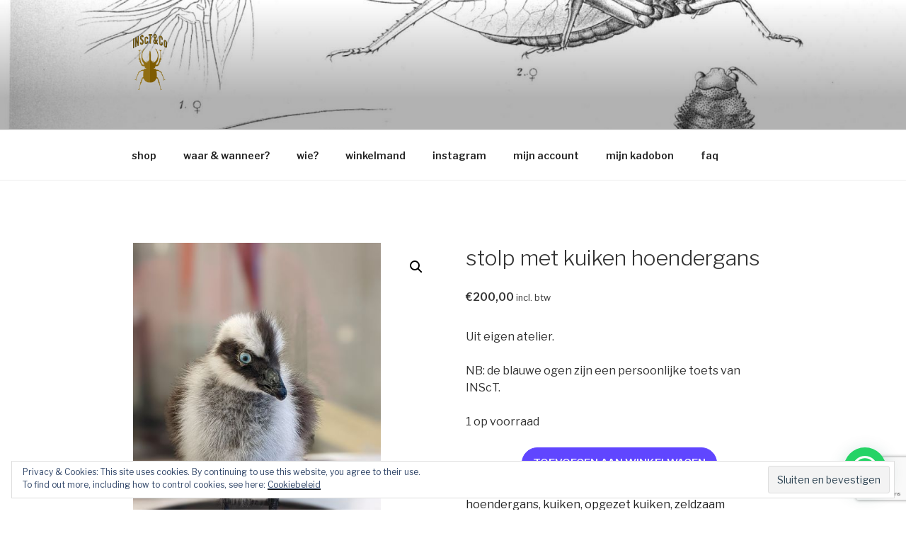

--- FILE ---
content_type: text/html; charset=utf-8
request_url: https://www.google.com/recaptcha/api2/anchor?ar=1&k=6LeyjIUUAAAAAFi4aBBAOKSEAaTA5lbFBmfQtsNB&co=aHR0cHM6Ly9pbnNjdC5iZTo0NDM.&hl=en&v=PoyoqOPhxBO7pBk68S4YbpHZ&size=invisible&anchor-ms=20000&execute-ms=30000&cb=2djfcuh840oa
body_size: 49616
content:
<!DOCTYPE HTML><html dir="ltr" lang="en"><head><meta http-equiv="Content-Type" content="text/html; charset=UTF-8">
<meta http-equiv="X-UA-Compatible" content="IE=edge">
<title>reCAPTCHA</title>
<style type="text/css">
/* cyrillic-ext */
@font-face {
  font-family: 'Roboto';
  font-style: normal;
  font-weight: 400;
  font-stretch: 100%;
  src: url(//fonts.gstatic.com/s/roboto/v48/KFO7CnqEu92Fr1ME7kSn66aGLdTylUAMa3GUBHMdazTgWw.woff2) format('woff2');
  unicode-range: U+0460-052F, U+1C80-1C8A, U+20B4, U+2DE0-2DFF, U+A640-A69F, U+FE2E-FE2F;
}
/* cyrillic */
@font-face {
  font-family: 'Roboto';
  font-style: normal;
  font-weight: 400;
  font-stretch: 100%;
  src: url(//fonts.gstatic.com/s/roboto/v48/KFO7CnqEu92Fr1ME7kSn66aGLdTylUAMa3iUBHMdazTgWw.woff2) format('woff2');
  unicode-range: U+0301, U+0400-045F, U+0490-0491, U+04B0-04B1, U+2116;
}
/* greek-ext */
@font-face {
  font-family: 'Roboto';
  font-style: normal;
  font-weight: 400;
  font-stretch: 100%;
  src: url(//fonts.gstatic.com/s/roboto/v48/KFO7CnqEu92Fr1ME7kSn66aGLdTylUAMa3CUBHMdazTgWw.woff2) format('woff2');
  unicode-range: U+1F00-1FFF;
}
/* greek */
@font-face {
  font-family: 'Roboto';
  font-style: normal;
  font-weight: 400;
  font-stretch: 100%;
  src: url(//fonts.gstatic.com/s/roboto/v48/KFO7CnqEu92Fr1ME7kSn66aGLdTylUAMa3-UBHMdazTgWw.woff2) format('woff2');
  unicode-range: U+0370-0377, U+037A-037F, U+0384-038A, U+038C, U+038E-03A1, U+03A3-03FF;
}
/* math */
@font-face {
  font-family: 'Roboto';
  font-style: normal;
  font-weight: 400;
  font-stretch: 100%;
  src: url(//fonts.gstatic.com/s/roboto/v48/KFO7CnqEu92Fr1ME7kSn66aGLdTylUAMawCUBHMdazTgWw.woff2) format('woff2');
  unicode-range: U+0302-0303, U+0305, U+0307-0308, U+0310, U+0312, U+0315, U+031A, U+0326-0327, U+032C, U+032F-0330, U+0332-0333, U+0338, U+033A, U+0346, U+034D, U+0391-03A1, U+03A3-03A9, U+03B1-03C9, U+03D1, U+03D5-03D6, U+03F0-03F1, U+03F4-03F5, U+2016-2017, U+2034-2038, U+203C, U+2040, U+2043, U+2047, U+2050, U+2057, U+205F, U+2070-2071, U+2074-208E, U+2090-209C, U+20D0-20DC, U+20E1, U+20E5-20EF, U+2100-2112, U+2114-2115, U+2117-2121, U+2123-214F, U+2190, U+2192, U+2194-21AE, U+21B0-21E5, U+21F1-21F2, U+21F4-2211, U+2213-2214, U+2216-22FF, U+2308-230B, U+2310, U+2319, U+231C-2321, U+2336-237A, U+237C, U+2395, U+239B-23B7, U+23D0, U+23DC-23E1, U+2474-2475, U+25AF, U+25B3, U+25B7, U+25BD, U+25C1, U+25CA, U+25CC, U+25FB, U+266D-266F, U+27C0-27FF, U+2900-2AFF, U+2B0E-2B11, U+2B30-2B4C, U+2BFE, U+3030, U+FF5B, U+FF5D, U+1D400-1D7FF, U+1EE00-1EEFF;
}
/* symbols */
@font-face {
  font-family: 'Roboto';
  font-style: normal;
  font-weight: 400;
  font-stretch: 100%;
  src: url(//fonts.gstatic.com/s/roboto/v48/KFO7CnqEu92Fr1ME7kSn66aGLdTylUAMaxKUBHMdazTgWw.woff2) format('woff2');
  unicode-range: U+0001-000C, U+000E-001F, U+007F-009F, U+20DD-20E0, U+20E2-20E4, U+2150-218F, U+2190, U+2192, U+2194-2199, U+21AF, U+21E6-21F0, U+21F3, U+2218-2219, U+2299, U+22C4-22C6, U+2300-243F, U+2440-244A, U+2460-24FF, U+25A0-27BF, U+2800-28FF, U+2921-2922, U+2981, U+29BF, U+29EB, U+2B00-2BFF, U+4DC0-4DFF, U+FFF9-FFFB, U+10140-1018E, U+10190-1019C, U+101A0, U+101D0-101FD, U+102E0-102FB, U+10E60-10E7E, U+1D2C0-1D2D3, U+1D2E0-1D37F, U+1F000-1F0FF, U+1F100-1F1AD, U+1F1E6-1F1FF, U+1F30D-1F30F, U+1F315, U+1F31C, U+1F31E, U+1F320-1F32C, U+1F336, U+1F378, U+1F37D, U+1F382, U+1F393-1F39F, U+1F3A7-1F3A8, U+1F3AC-1F3AF, U+1F3C2, U+1F3C4-1F3C6, U+1F3CA-1F3CE, U+1F3D4-1F3E0, U+1F3ED, U+1F3F1-1F3F3, U+1F3F5-1F3F7, U+1F408, U+1F415, U+1F41F, U+1F426, U+1F43F, U+1F441-1F442, U+1F444, U+1F446-1F449, U+1F44C-1F44E, U+1F453, U+1F46A, U+1F47D, U+1F4A3, U+1F4B0, U+1F4B3, U+1F4B9, U+1F4BB, U+1F4BF, U+1F4C8-1F4CB, U+1F4D6, U+1F4DA, U+1F4DF, U+1F4E3-1F4E6, U+1F4EA-1F4ED, U+1F4F7, U+1F4F9-1F4FB, U+1F4FD-1F4FE, U+1F503, U+1F507-1F50B, U+1F50D, U+1F512-1F513, U+1F53E-1F54A, U+1F54F-1F5FA, U+1F610, U+1F650-1F67F, U+1F687, U+1F68D, U+1F691, U+1F694, U+1F698, U+1F6AD, U+1F6B2, U+1F6B9-1F6BA, U+1F6BC, U+1F6C6-1F6CF, U+1F6D3-1F6D7, U+1F6E0-1F6EA, U+1F6F0-1F6F3, U+1F6F7-1F6FC, U+1F700-1F7FF, U+1F800-1F80B, U+1F810-1F847, U+1F850-1F859, U+1F860-1F887, U+1F890-1F8AD, U+1F8B0-1F8BB, U+1F8C0-1F8C1, U+1F900-1F90B, U+1F93B, U+1F946, U+1F984, U+1F996, U+1F9E9, U+1FA00-1FA6F, U+1FA70-1FA7C, U+1FA80-1FA89, U+1FA8F-1FAC6, U+1FACE-1FADC, U+1FADF-1FAE9, U+1FAF0-1FAF8, U+1FB00-1FBFF;
}
/* vietnamese */
@font-face {
  font-family: 'Roboto';
  font-style: normal;
  font-weight: 400;
  font-stretch: 100%;
  src: url(//fonts.gstatic.com/s/roboto/v48/KFO7CnqEu92Fr1ME7kSn66aGLdTylUAMa3OUBHMdazTgWw.woff2) format('woff2');
  unicode-range: U+0102-0103, U+0110-0111, U+0128-0129, U+0168-0169, U+01A0-01A1, U+01AF-01B0, U+0300-0301, U+0303-0304, U+0308-0309, U+0323, U+0329, U+1EA0-1EF9, U+20AB;
}
/* latin-ext */
@font-face {
  font-family: 'Roboto';
  font-style: normal;
  font-weight: 400;
  font-stretch: 100%;
  src: url(//fonts.gstatic.com/s/roboto/v48/KFO7CnqEu92Fr1ME7kSn66aGLdTylUAMa3KUBHMdazTgWw.woff2) format('woff2');
  unicode-range: U+0100-02BA, U+02BD-02C5, U+02C7-02CC, U+02CE-02D7, U+02DD-02FF, U+0304, U+0308, U+0329, U+1D00-1DBF, U+1E00-1E9F, U+1EF2-1EFF, U+2020, U+20A0-20AB, U+20AD-20C0, U+2113, U+2C60-2C7F, U+A720-A7FF;
}
/* latin */
@font-face {
  font-family: 'Roboto';
  font-style: normal;
  font-weight: 400;
  font-stretch: 100%;
  src: url(//fonts.gstatic.com/s/roboto/v48/KFO7CnqEu92Fr1ME7kSn66aGLdTylUAMa3yUBHMdazQ.woff2) format('woff2');
  unicode-range: U+0000-00FF, U+0131, U+0152-0153, U+02BB-02BC, U+02C6, U+02DA, U+02DC, U+0304, U+0308, U+0329, U+2000-206F, U+20AC, U+2122, U+2191, U+2193, U+2212, U+2215, U+FEFF, U+FFFD;
}
/* cyrillic-ext */
@font-face {
  font-family: 'Roboto';
  font-style: normal;
  font-weight: 500;
  font-stretch: 100%;
  src: url(//fonts.gstatic.com/s/roboto/v48/KFO7CnqEu92Fr1ME7kSn66aGLdTylUAMa3GUBHMdazTgWw.woff2) format('woff2');
  unicode-range: U+0460-052F, U+1C80-1C8A, U+20B4, U+2DE0-2DFF, U+A640-A69F, U+FE2E-FE2F;
}
/* cyrillic */
@font-face {
  font-family: 'Roboto';
  font-style: normal;
  font-weight: 500;
  font-stretch: 100%;
  src: url(//fonts.gstatic.com/s/roboto/v48/KFO7CnqEu92Fr1ME7kSn66aGLdTylUAMa3iUBHMdazTgWw.woff2) format('woff2');
  unicode-range: U+0301, U+0400-045F, U+0490-0491, U+04B0-04B1, U+2116;
}
/* greek-ext */
@font-face {
  font-family: 'Roboto';
  font-style: normal;
  font-weight: 500;
  font-stretch: 100%;
  src: url(//fonts.gstatic.com/s/roboto/v48/KFO7CnqEu92Fr1ME7kSn66aGLdTylUAMa3CUBHMdazTgWw.woff2) format('woff2');
  unicode-range: U+1F00-1FFF;
}
/* greek */
@font-face {
  font-family: 'Roboto';
  font-style: normal;
  font-weight: 500;
  font-stretch: 100%;
  src: url(//fonts.gstatic.com/s/roboto/v48/KFO7CnqEu92Fr1ME7kSn66aGLdTylUAMa3-UBHMdazTgWw.woff2) format('woff2');
  unicode-range: U+0370-0377, U+037A-037F, U+0384-038A, U+038C, U+038E-03A1, U+03A3-03FF;
}
/* math */
@font-face {
  font-family: 'Roboto';
  font-style: normal;
  font-weight: 500;
  font-stretch: 100%;
  src: url(//fonts.gstatic.com/s/roboto/v48/KFO7CnqEu92Fr1ME7kSn66aGLdTylUAMawCUBHMdazTgWw.woff2) format('woff2');
  unicode-range: U+0302-0303, U+0305, U+0307-0308, U+0310, U+0312, U+0315, U+031A, U+0326-0327, U+032C, U+032F-0330, U+0332-0333, U+0338, U+033A, U+0346, U+034D, U+0391-03A1, U+03A3-03A9, U+03B1-03C9, U+03D1, U+03D5-03D6, U+03F0-03F1, U+03F4-03F5, U+2016-2017, U+2034-2038, U+203C, U+2040, U+2043, U+2047, U+2050, U+2057, U+205F, U+2070-2071, U+2074-208E, U+2090-209C, U+20D0-20DC, U+20E1, U+20E5-20EF, U+2100-2112, U+2114-2115, U+2117-2121, U+2123-214F, U+2190, U+2192, U+2194-21AE, U+21B0-21E5, U+21F1-21F2, U+21F4-2211, U+2213-2214, U+2216-22FF, U+2308-230B, U+2310, U+2319, U+231C-2321, U+2336-237A, U+237C, U+2395, U+239B-23B7, U+23D0, U+23DC-23E1, U+2474-2475, U+25AF, U+25B3, U+25B7, U+25BD, U+25C1, U+25CA, U+25CC, U+25FB, U+266D-266F, U+27C0-27FF, U+2900-2AFF, U+2B0E-2B11, U+2B30-2B4C, U+2BFE, U+3030, U+FF5B, U+FF5D, U+1D400-1D7FF, U+1EE00-1EEFF;
}
/* symbols */
@font-face {
  font-family: 'Roboto';
  font-style: normal;
  font-weight: 500;
  font-stretch: 100%;
  src: url(//fonts.gstatic.com/s/roboto/v48/KFO7CnqEu92Fr1ME7kSn66aGLdTylUAMaxKUBHMdazTgWw.woff2) format('woff2');
  unicode-range: U+0001-000C, U+000E-001F, U+007F-009F, U+20DD-20E0, U+20E2-20E4, U+2150-218F, U+2190, U+2192, U+2194-2199, U+21AF, U+21E6-21F0, U+21F3, U+2218-2219, U+2299, U+22C4-22C6, U+2300-243F, U+2440-244A, U+2460-24FF, U+25A0-27BF, U+2800-28FF, U+2921-2922, U+2981, U+29BF, U+29EB, U+2B00-2BFF, U+4DC0-4DFF, U+FFF9-FFFB, U+10140-1018E, U+10190-1019C, U+101A0, U+101D0-101FD, U+102E0-102FB, U+10E60-10E7E, U+1D2C0-1D2D3, U+1D2E0-1D37F, U+1F000-1F0FF, U+1F100-1F1AD, U+1F1E6-1F1FF, U+1F30D-1F30F, U+1F315, U+1F31C, U+1F31E, U+1F320-1F32C, U+1F336, U+1F378, U+1F37D, U+1F382, U+1F393-1F39F, U+1F3A7-1F3A8, U+1F3AC-1F3AF, U+1F3C2, U+1F3C4-1F3C6, U+1F3CA-1F3CE, U+1F3D4-1F3E0, U+1F3ED, U+1F3F1-1F3F3, U+1F3F5-1F3F7, U+1F408, U+1F415, U+1F41F, U+1F426, U+1F43F, U+1F441-1F442, U+1F444, U+1F446-1F449, U+1F44C-1F44E, U+1F453, U+1F46A, U+1F47D, U+1F4A3, U+1F4B0, U+1F4B3, U+1F4B9, U+1F4BB, U+1F4BF, U+1F4C8-1F4CB, U+1F4D6, U+1F4DA, U+1F4DF, U+1F4E3-1F4E6, U+1F4EA-1F4ED, U+1F4F7, U+1F4F9-1F4FB, U+1F4FD-1F4FE, U+1F503, U+1F507-1F50B, U+1F50D, U+1F512-1F513, U+1F53E-1F54A, U+1F54F-1F5FA, U+1F610, U+1F650-1F67F, U+1F687, U+1F68D, U+1F691, U+1F694, U+1F698, U+1F6AD, U+1F6B2, U+1F6B9-1F6BA, U+1F6BC, U+1F6C6-1F6CF, U+1F6D3-1F6D7, U+1F6E0-1F6EA, U+1F6F0-1F6F3, U+1F6F7-1F6FC, U+1F700-1F7FF, U+1F800-1F80B, U+1F810-1F847, U+1F850-1F859, U+1F860-1F887, U+1F890-1F8AD, U+1F8B0-1F8BB, U+1F8C0-1F8C1, U+1F900-1F90B, U+1F93B, U+1F946, U+1F984, U+1F996, U+1F9E9, U+1FA00-1FA6F, U+1FA70-1FA7C, U+1FA80-1FA89, U+1FA8F-1FAC6, U+1FACE-1FADC, U+1FADF-1FAE9, U+1FAF0-1FAF8, U+1FB00-1FBFF;
}
/* vietnamese */
@font-face {
  font-family: 'Roboto';
  font-style: normal;
  font-weight: 500;
  font-stretch: 100%;
  src: url(//fonts.gstatic.com/s/roboto/v48/KFO7CnqEu92Fr1ME7kSn66aGLdTylUAMa3OUBHMdazTgWw.woff2) format('woff2');
  unicode-range: U+0102-0103, U+0110-0111, U+0128-0129, U+0168-0169, U+01A0-01A1, U+01AF-01B0, U+0300-0301, U+0303-0304, U+0308-0309, U+0323, U+0329, U+1EA0-1EF9, U+20AB;
}
/* latin-ext */
@font-face {
  font-family: 'Roboto';
  font-style: normal;
  font-weight: 500;
  font-stretch: 100%;
  src: url(//fonts.gstatic.com/s/roboto/v48/KFO7CnqEu92Fr1ME7kSn66aGLdTylUAMa3KUBHMdazTgWw.woff2) format('woff2');
  unicode-range: U+0100-02BA, U+02BD-02C5, U+02C7-02CC, U+02CE-02D7, U+02DD-02FF, U+0304, U+0308, U+0329, U+1D00-1DBF, U+1E00-1E9F, U+1EF2-1EFF, U+2020, U+20A0-20AB, U+20AD-20C0, U+2113, U+2C60-2C7F, U+A720-A7FF;
}
/* latin */
@font-face {
  font-family: 'Roboto';
  font-style: normal;
  font-weight: 500;
  font-stretch: 100%;
  src: url(//fonts.gstatic.com/s/roboto/v48/KFO7CnqEu92Fr1ME7kSn66aGLdTylUAMa3yUBHMdazQ.woff2) format('woff2');
  unicode-range: U+0000-00FF, U+0131, U+0152-0153, U+02BB-02BC, U+02C6, U+02DA, U+02DC, U+0304, U+0308, U+0329, U+2000-206F, U+20AC, U+2122, U+2191, U+2193, U+2212, U+2215, U+FEFF, U+FFFD;
}
/* cyrillic-ext */
@font-face {
  font-family: 'Roboto';
  font-style: normal;
  font-weight: 900;
  font-stretch: 100%;
  src: url(//fonts.gstatic.com/s/roboto/v48/KFO7CnqEu92Fr1ME7kSn66aGLdTylUAMa3GUBHMdazTgWw.woff2) format('woff2');
  unicode-range: U+0460-052F, U+1C80-1C8A, U+20B4, U+2DE0-2DFF, U+A640-A69F, U+FE2E-FE2F;
}
/* cyrillic */
@font-face {
  font-family: 'Roboto';
  font-style: normal;
  font-weight: 900;
  font-stretch: 100%;
  src: url(//fonts.gstatic.com/s/roboto/v48/KFO7CnqEu92Fr1ME7kSn66aGLdTylUAMa3iUBHMdazTgWw.woff2) format('woff2');
  unicode-range: U+0301, U+0400-045F, U+0490-0491, U+04B0-04B1, U+2116;
}
/* greek-ext */
@font-face {
  font-family: 'Roboto';
  font-style: normal;
  font-weight: 900;
  font-stretch: 100%;
  src: url(//fonts.gstatic.com/s/roboto/v48/KFO7CnqEu92Fr1ME7kSn66aGLdTylUAMa3CUBHMdazTgWw.woff2) format('woff2');
  unicode-range: U+1F00-1FFF;
}
/* greek */
@font-face {
  font-family: 'Roboto';
  font-style: normal;
  font-weight: 900;
  font-stretch: 100%;
  src: url(//fonts.gstatic.com/s/roboto/v48/KFO7CnqEu92Fr1ME7kSn66aGLdTylUAMa3-UBHMdazTgWw.woff2) format('woff2');
  unicode-range: U+0370-0377, U+037A-037F, U+0384-038A, U+038C, U+038E-03A1, U+03A3-03FF;
}
/* math */
@font-face {
  font-family: 'Roboto';
  font-style: normal;
  font-weight: 900;
  font-stretch: 100%;
  src: url(//fonts.gstatic.com/s/roboto/v48/KFO7CnqEu92Fr1ME7kSn66aGLdTylUAMawCUBHMdazTgWw.woff2) format('woff2');
  unicode-range: U+0302-0303, U+0305, U+0307-0308, U+0310, U+0312, U+0315, U+031A, U+0326-0327, U+032C, U+032F-0330, U+0332-0333, U+0338, U+033A, U+0346, U+034D, U+0391-03A1, U+03A3-03A9, U+03B1-03C9, U+03D1, U+03D5-03D6, U+03F0-03F1, U+03F4-03F5, U+2016-2017, U+2034-2038, U+203C, U+2040, U+2043, U+2047, U+2050, U+2057, U+205F, U+2070-2071, U+2074-208E, U+2090-209C, U+20D0-20DC, U+20E1, U+20E5-20EF, U+2100-2112, U+2114-2115, U+2117-2121, U+2123-214F, U+2190, U+2192, U+2194-21AE, U+21B0-21E5, U+21F1-21F2, U+21F4-2211, U+2213-2214, U+2216-22FF, U+2308-230B, U+2310, U+2319, U+231C-2321, U+2336-237A, U+237C, U+2395, U+239B-23B7, U+23D0, U+23DC-23E1, U+2474-2475, U+25AF, U+25B3, U+25B7, U+25BD, U+25C1, U+25CA, U+25CC, U+25FB, U+266D-266F, U+27C0-27FF, U+2900-2AFF, U+2B0E-2B11, U+2B30-2B4C, U+2BFE, U+3030, U+FF5B, U+FF5D, U+1D400-1D7FF, U+1EE00-1EEFF;
}
/* symbols */
@font-face {
  font-family: 'Roboto';
  font-style: normal;
  font-weight: 900;
  font-stretch: 100%;
  src: url(//fonts.gstatic.com/s/roboto/v48/KFO7CnqEu92Fr1ME7kSn66aGLdTylUAMaxKUBHMdazTgWw.woff2) format('woff2');
  unicode-range: U+0001-000C, U+000E-001F, U+007F-009F, U+20DD-20E0, U+20E2-20E4, U+2150-218F, U+2190, U+2192, U+2194-2199, U+21AF, U+21E6-21F0, U+21F3, U+2218-2219, U+2299, U+22C4-22C6, U+2300-243F, U+2440-244A, U+2460-24FF, U+25A0-27BF, U+2800-28FF, U+2921-2922, U+2981, U+29BF, U+29EB, U+2B00-2BFF, U+4DC0-4DFF, U+FFF9-FFFB, U+10140-1018E, U+10190-1019C, U+101A0, U+101D0-101FD, U+102E0-102FB, U+10E60-10E7E, U+1D2C0-1D2D3, U+1D2E0-1D37F, U+1F000-1F0FF, U+1F100-1F1AD, U+1F1E6-1F1FF, U+1F30D-1F30F, U+1F315, U+1F31C, U+1F31E, U+1F320-1F32C, U+1F336, U+1F378, U+1F37D, U+1F382, U+1F393-1F39F, U+1F3A7-1F3A8, U+1F3AC-1F3AF, U+1F3C2, U+1F3C4-1F3C6, U+1F3CA-1F3CE, U+1F3D4-1F3E0, U+1F3ED, U+1F3F1-1F3F3, U+1F3F5-1F3F7, U+1F408, U+1F415, U+1F41F, U+1F426, U+1F43F, U+1F441-1F442, U+1F444, U+1F446-1F449, U+1F44C-1F44E, U+1F453, U+1F46A, U+1F47D, U+1F4A3, U+1F4B0, U+1F4B3, U+1F4B9, U+1F4BB, U+1F4BF, U+1F4C8-1F4CB, U+1F4D6, U+1F4DA, U+1F4DF, U+1F4E3-1F4E6, U+1F4EA-1F4ED, U+1F4F7, U+1F4F9-1F4FB, U+1F4FD-1F4FE, U+1F503, U+1F507-1F50B, U+1F50D, U+1F512-1F513, U+1F53E-1F54A, U+1F54F-1F5FA, U+1F610, U+1F650-1F67F, U+1F687, U+1F68D, U+1F691, U+1F694, U+1F698, U+1F6AD, U+1F6B2, U+1F6B9-1F6BA, U+1F6BC, U+1F6C6-1F6CF, U+1F6D3-1F6D7, U+1F6E0-1F6EA, U+1F6F0-1F6F3, U+1F6F7-1F6FC, U+1F700-1F7FF, U+1F800-1F80B, U+1F810-1F847, U+1F850-1F859, U+1F860-1F887, U+1F890-1F8AD, U+1F8B0-1F8BB, U+1F8C0-1F8C1, U+1F900-1F90B, U+1F93B, U+1F946, U+1F984, U+1F996, U+1F9E9, U+1FA00-1FA6F, U+1FA70-1FA7C, U+1FA80-1FA89, U+1FA8F-1FAC6, U+1FACE-1FADC, U+1FADF-1FAE9, U+1FAF0-1FAF8, U+1FB00-1FBFF;
}
/* vietnamese */
@font-face {
  font-family: 'Roboto';
  font-style: normal;
  font-weight: 900;
  font-stretch: 100%;
  src: url(//fonts.gstatic.com/s/roboto/v48/KFO7CnqEu92Fr1ME7kSn66aGLdTylUAMa3OUBHMdazTgWw.woff2) format('woff2');
  unicode-range: U+0102-0103, U+0110-0111, U+0128-0129, U+0168-0169, U+01A0-01A1, U+01AF-01B0, U+0300-0301, U+0303-0304, U+0308-0309, U+0323, U+0329, U+1EA0-1EF9, U+20AB;
}
/* latin-ext */
@font-face {
  font-family: 'Roboto';
  font-style: normal;
  font-weight: 900;
  font-stretch: 100%;
  src: url(//fonts.gstatic.com/s/roboto/v48/KFO7CnqEu92Fr1ME7kSn66aGLdTylUAMa3KUBHMdazTgWw.woff2) format('woff2');
  unicode-range: U+0100-02BA, U+02BD-02C5, U+02C7-02CC, U+02CE-02D7, U+02DD-02FF, U+0304, U+0308, U+0329, U+1D00-1DBF, U+1E00-1E9F, U+1EF2-1EFF, U+2020, U+20A0-20AB, U+20AD-20C0, U+2113, U+2C60-2C7F, U+A720-A7FF;
}
/* latin */
@font-face {
  font-family: 'Roboto';
  font-style: normal;
  font-weight: 900;
  font-stretch: 100%;
  src: url(//fonts.gstatic.com/s/roboto/v48/KFO7CnqEu92Fr1ME7kSn66aGLdTylUAMa3yUBHMdazQ.woff2) format('woff2');
  unicode-range: U+0000-00FF, U+0131, U+0152-0153, U+02BB-02BC, U+02C6, U+02DA, U+02DC, U+0304, U+0308, U+0329, U+2000-206F, U+20AC, U+2122, U+2191, U+2193, U+2212, U+2215, U+FEFF, U+FFFD;
}

</style>
<link rel="stylesheet" type="text/css" href="https://www.gstatic.com/recaptcha/releases/PoyoqOPhxBO7pBk68S4YbpHZ/styles__ltr.css">
<script nonce="SIAAUg20QD44ksUalZyzdQ" type="text/javascript">window['__recaptcha_api'] = 'https://www.google.com/recaptcha/api2/';</script>
<script type="text/javascript" src="https://www.gstatic.com/recaptcha/releases/PoyoqOPhxBO7pBk68S4YbpHZ/recaptcha__en.js" nonce="SIAAUg20QD44ksUalZyzdQ">
      
    </script></head>
<body><div id="rc-anchor-alert" class="rc-anchor-alert"></div>
<input type="hidden" id="recaptcha-token" value="[base64]">
<script type="text/javascript" nonce="SIAAUg20QD44ksUalZyzdQ">
      recaptcha.anchor.Main.init("[\x22ainput\x22,[\x22bgdata\x22,\x22\x22,\[base64]/[base64]/MjU1Ong/[base64]/[base64]/[base64]/[base64]/[base64]/[base64]/[base64]/[base64]/[base64]/[base64]/[base64]/[base64]/[base64]/[base64]/[base64]\\u003d\x22,\[base64]\\u003d\\u003d\x22,\x22ajTCkMOBwo3DrEXDnsKBwrJEw7rDq8OOKcKCw6gAw5PDucOCQsKrAcKlw6/CrRPCscOKY8Knw596w7ASasOaw4MNwooTw77DkT/[base64]/DvGgGw6FzQw9yeTVQw4ZGQyVow6DDjA1MMcO/QcKnBTxBLBLDjMKOwrhDwpDDlX4QwoHCgjZ7McK/VsKwWlDCqGPDhcKnAcKLwozDmcOGD8KVWsKvOxQYw7N8woTCozpBVcOUwrA8wrjCncKMHyHDj8OUwrlbO2TClB9twrbDkVnDkMOkKsO0XcOffMOmFCHDkUsLCcKnVsOTwqrDjXRNLMONwrJ4BgzCjsOhwpbDk8ONPFFjwrfCkE/DtiwXw5Ykw7J9wqnCkhg0w54OwqZdw6TCjsK3wpFdGzReIH0KP2TCt2rCisOEwqBFw4pVBcOOwod/SAZiw4EKw7bDpcK2wpROJGLDr8KOJcObY8KFw4rCmMO5PX/DtS0aOsKFbsOiwpzCuncXBjgqPsOFR8KtDcKGwptmwpXCkMKRIQTCjsKXwotwwoILw7rCrmoIw7sidRs8w6TCjF0nLGcbw7HDvXwJa23DvcOmRybDvsOqwoAaw69VcMOAbCNJQsOyA1dfw69mwrQdw7DDlcOkwqMXKSt7wr9gO8ODwqXCgm1oRARAw5E/F3rCjMKEwptKwogBwpHDs8KXw4Mvwpp4worDtsKOw7LCpFXDs8KWTDFlO3dxwoZWwpB2U8Oww7TDklUlOAzDlsKywoJdwrwjVsKsw6tmbW7Ckz19wp0jwq7CjDHDlhUnw53Dr0TCjSHCqcOlw4A+OSEow61tE8KKYcKJw4rCml7CsyvCky/DnsOPw73DgcKadcO9FcO/w5RUwo0WKXhXa8O8EcOHwpsfeU5sAUY/asKkD2l0cRzDh8KDwo8Kwo4KAxfDvMOKX8OJFMKpw4HDq8KPHBlCw7TCuzdWwo1PBsKsTsKgwrDCtmPCv8OYd8K6wqF0TR/Ds8O5w7Z/[base64]/Dl8KRwrLDnUTCri9FwoAXw67DuEHCocONw48xAiNJPMOIw4bDqUpHw7bCmcK/[base64]/SmzCmHnDisKHw77Dq8OMMFjDi8Ouw6rDpsKzLgNaKmHCn8KQc0XChkEQwp9zw5JaG1XDjsOfw5x+A3RrKMO6w4JhIMKIw4V7HTlkHwLCgFxuccOxwq59wq7CuGXCqsOzwp1/asKMYmN7D3Ykw7XDpsKIBcKSw5/DvGRTEFTDnFpfwpIzw5TCoTEdSSg1w5nCijwaKGQ3H8OtBsKjw7o4worDuiHDv3xtwq7CmgYDw4vDmzFeHcKOwoxXw4/DmcKQw6PCrMKWPsKuw4fDikokw59Uwo1xAMKPPMKvwp40VcOSwoolwrYQR8OPw7QtGSzCjsO9wpEjw5c7TMKifsOZwpPCmsOEaRViVA/CkwXCgQrDrMKiHMOBwrjCrcODOA0COz/CrxgFMxojF8KWw7FuwpQiSnEuN8OMwpwIXsOzwpdXU8Oqw4E+w5rCqi/CoioPCMKKwqDClsKSw6jDj8OIw47DosK+w57CqcKnw6Rjw6BWJMOPRMKFw4hqw4LCvC9GAXc7E8O8NwR+S8KdEwvDjwBPfXkOwq/CvcOOw7DClMKlQMOVUMKpU0Vvw6dSwpvCgX8cb8KoQnfDvljCusK1AVbCrcKiPsOxVyV/HsOED8O3CFTDtiFHwrMbwrEPbsOKw7LCt8KEwqzCqcOrw5IvwohIw7LCq1vCvsOnwrXCnRvCk8OMwpkkasKDLx3Ct8OREMKBZcKiwrrCnRvCjsKERsK/KWwxw6bDn8KIw7A3JMKow7XCkDzDtcKsEsKpw5RWw7PCgsOhwo7CsAcnw6cXw73DgsOiF8KIw7LCjcKxZsOnGjQ7w7hNwppxwq/DthHCi8OEBRg6w4vCmsKGeS4xw47CosOYw7IPwrXDuMOyw7TDtmZiWHbCmiUfwp/DvMOQJwbCq8OgQ8KbDMOYwp/DpylFwp3Cs2wEP2vDgsO0d05PRT9dw5hfw44pAcKMb8OlRjU4RijDusKIJQ92wr9Sw7J6EcKSS0EOw4rDtX1mw43Cg1BiwrDCksK1Yi5ccWtBPSEtw5/[base64]/[base64]/DmSjDg25bLjdlwrLCs2/DlcO6w59yw7FbUiN/[base64]/CnEXCosOyFMO9JsOQd0PCrB7CthXDlFJfwp4lf8OyZsOjw6/[base64]/DkAUkw5l9dG9NJsOQw4nCm1YxRcKSwpXCpnxeMU7CkRgUZcOlLcOuSwPDpsO4bMOuwooSw4fDownDsFFeYSUYMH7DqsOtMWrDqMK2RsK/JmFJE8Kzw7VJYsOPw6hYw5HCtTHCrcKjYUfCtDzDrQLDn8KNw5lwZ8KawqHDscORGMOfw43DpcOVwqhQwr/Cp8OrOgQZw4rDi3sXZw7Cj8OkAMO6DykOTsKsOcKhSXgewoEJORLCmxHDk3nDmcKbBcO6UMKPw55IL013w51yPcOEfQUKeRDCp8K1w7QxNj5cwpFAwrrDuQDDqMO9w57DuUwmLR0KfEo/w5JGwphdw7wnEcKLWsOXUcKyUlZCGT3CrVkWZ8K3WjxqwqPCkSdQwrTDlHDCvWLDmcKxwr/DocOTFMKYEMKoGi/CsUHCu8OJwrPDncKsAVrCu8KpTsOmwoDDlGTCtcKjUMKYTUJrRxpkLMKCwqXClnLCiMOaAMOQwp/CmAbDp8OWwp0xwpUxwqQkPsKEdQfDh8KMwqDCl8ONw4pBw4Q2LEDCoV9fGcOQw6nClj/[base64]/DjwtgPwZIw406Um5RB8OxwpfDuhFrQCk/woTDqsKqBSwmFnYXwpTDrMOYw5vCusObwqAQwqLDs8OCwol0W8KcwpvDjsOEwrDCknJ1w5rCvMKiTcOjMcKwwoDDvsKbX8O2aiwrbTjDihADw4IlwozDg3zDqhvDrMOUw7zDgA7DtcO0YCHDrwlowrcvccOuL13DgHLCmXsNO8OOCSbCgjpCw6PCiQ87w4/CgTDCok5swpkCeBIKw4IcwohgGx3DqnQ6c8OFw7pWwoLDtcKDX8OZTcKJw6zDrMOqZFd5w6DDjsKKw41Mw4vCsl/Dm8O4w4sZwpVIw4nDqsOsw7M+RynCpiUAwrg8w7XDu8O4woMQfFlTwoorw5zCuBDCkMK5w4M0w75CwpkHNcOawp7Cmm9Bwq8WEWU0w6bDqUnCqhF/w6Qyw5PCinPDswDDhsOwwq9aEMOgw4PCmzUjFsOww7IWw7hBXcKHZsKpwr1BVD4ewog3wp0cGAFQw7kNw4R1wqYJw5tWOB1fGApYw7RcNS84ZcOmQE3Cmn9XChxYw5FoPsKNe1/CplDDjHB0fjLDpsODwp5kaCvCn1bDlkfDtMOLAcOZVMOwwr9YBcK4ZcKKw7ouwqPDilRhwqoEOMO3wp/DhcOsXsO6YMOxUi/CuMK9acODw6VFwox2F28Zd8KewqrCmjjCqUDDr2vCj8OhwqFCwoRIwqzCkUF0CGV1w7Z5ci/CthofQDfCsRfComJ9CQMpD1HCvMOgKMOqXsOew67ClBXDrMKCGcOsw5luecOTTH/Ct8K8HUtjMMOZIk7DvMOyXW3DlMKZw63DpMKgXMK9M8OYYQB3Ry/Dk8KuZQTCjMOPwrzCtMOuZ33CkVgzVsKWZljDpMOEw6AjcsKhw4xGHMKKNcK8w6/CpcOgwq7CrcOmw7dYcsOZwrU9KXU/[base64]/CuhlPfMKHw5c1wosPw7dmw7FyYMKzF8OpKcONIR4ObR5wUiPDsxjDu8KrFcOlwoMObjQVGcOAw6TCugLChEBPPsO7w7XCv8OhwoXDuMK/HMK/w4vCshHDp8O/[base64]/w5lSw5nDgBLDkjHDv8KYC0lMw5DDpsOHw4/CrC7CmcKfZMOow7NIwqcCdjpQRsKwwqjDtcOjwoXCicKCPsOcYD/CvDR+wrTClMOKNcKiwpFHwotyJcOUw7pSeXzCssOcwpRECcK3NT3CscO3fSBpX30YBEjCq2VxHG3Dm8KxDEYkS8OtVMOyw4bChWzDssOVw5gYw5nCqEzCo8KvHlfCjMOaZcKYAWTCm3nDmVZEwr1Pw5dHwrHCkWPDtMKERH3CucOpIhDDuA/[base64]/[base64]/DvsKnfjMcXSXDqCrDoMKfS3UBX8K/[base64]/[base64]/[base64]/DrkRiQ8O7W2ldBMKow5XCi8O9ZwLCiDHDi3rCt8K1wqRvwp8dIMO5w5bDnsKMw7khw500XsOTAxtgwoc3XH7Dr8OuX8Okw5/[base64]/[base64]/ChCzCun/[base64]/Dl8K+RG7CjMOJHj8AVcKkHADDkj3CtcOiFT7Dq248XsOJwpPCjcK7ccOvw6TCuhpLwqJgwq9ZKiXCj8OsKsKqwrdjG0hqbQNkI8KgCShFDH/DvjdPQTlXwrHCmQHCpMKlw5TDkMOqw5EQIirCkMKPw54WGgvDlMOFAzJ6wpYAV2pePMOGw7PDssONw7F1w6wKB3nDhVVCG8Ofw49wNMKEw4IywpZyVsK8wqYOAyE/wqJFNsKjw444woLCpsKdJGnClMKXXRglw6Ilw7xAWTbCl8OUPnjDkgYOED0de0g4wrVqABTDvQ/Cs8KBAyp1IMOsJMKCwpdSdivDtl7ChH0Vw60DQl7Dg8ONwpbDimjDisOYXcOiw65zTxkIFjXDm2BEw6bDicO8PRXDhsKgCiZwMsO0w5zCtcO/w4HCgijDssOYORXDm8KAw7wuw7zCpTHCmMKdHsK8w4tlB00iw5bCvjRMMC/DrDtmf0U3wr0lw4nDpcKAw5gOSmcNLDYkwonDkEHCsUcNNMKLBTnDhsO5Zg3DqRjDo8KyYUdKWcOWwoPDm1wawqvCvcOXbMKXw6HCk8KywqB2wqPCt8OxcRzCsBlawp3Cv8KYw4Y+UF/Dj8OwecOEw7UfGMKPw73CtcOTwprCmcOYGMOBwqrCnsK+dgw/YAhXED8QwqEZEAUvKlAvSsKQDMOcSSvDi8KcBCoDwqHDhkDCk8K6A8OADsOjwrrClmsyfXNhw75xMsKzw7s5BcO8w7vDn3/[base64]/DqcOVw7MVwrbCpcKfeEAfw4jClUHClifCuXwsbz81dC8MwqLCp8OHwq4/w7rCjcKGMGnCuMKqGxPCj2HDlQDCowdXw68awr3CqRlpw7zDsC5qNAnCu3NKbXPDmic4w5jDrsOBP8OTwqjCicOmb8K6PMOSw6xrw4g7wo3Cqh/DsVY7wpfCjFRzwrjCqyDDnMOoPsOfNVxGIMOOJBQ9wprCmsO8w6N4YsKERELCsiLDt2zCusOMDSJdLsOkwpbCkV7Cp8ORw7bCgURKUGXCvcOEw6LCj8O7wrjCgExewq/[base64]/eMO6ORB5wptTahnDgMOKS8OVwrPDimfDsxMjw7xKf8K3woHCvGNHbsOAwolwEcOzwpJCw7HCtcKAEXrCjMKgSEfCtiwLw6sFT8KdRcOGFcKtw5Ezw5zCqT5ew4svwpgfw5kywopfWsK5GFBXwq9pwp9UFg3CvcOow7LCoQICw6JvfcO7w4/Dh8KJQ2hrwqjCpF3Cq3jDjsKoQzgywrHCi0xHw7/Dry9FT0DDmcOCwopRwrvCtMOPw54Jw4oZJsO5w7vCjGrCuMOswqHChsORwpdew6omXyzDvzJnwoxFw5xsGiTDhy8/C8ONYTwOfznDsMKwwr3CuF/CtMOww41cXsKEA8K/[base64]/w4TCrcO1aGnCn0JEwrbCpCxhXMKKWcO+w5REwrRfYxg0wq7DvQnCpsK7FU8VTwEcCn7CtcO7ewPDni3Cq24QYcOMw77Cq8KmXxpOw7QzwqnCqit7JB3Cuykew5xewp0+XncTD8OtwrfDvsKfwrJHw5rDlsORG3jCjMK+wrZ4wpvDjHfDmMODRQHDgsKbwqBywqM5w4/Cq8Kjwq8Cw4TCnGjDisOMwodAGBjCiMKbQSjDoFQuZmHCtsO6b8KeHcO4wpFZF8KZwphUfnQ9BzfCoSYGQRZWw59eURUzVDxtMm4mw4Z2w6BSwqBrwojClg00w7A/w5VPScOgw7UnNsOEN8Oew6wqw6UKfglLwoBIU8K5woB0wqbDkHE9wr5aSsKaVA9rwqbCr8OICsOTwoIiDghYHMKtOwzDoA8iw6nDscK4NSvChgLCuMKIGMKwTcO6YsOwwqvDnmAXwoFDwqbDgnXDgcORK8OKw4/DncO1w4wgwqNww7wiLhvCtMKZAcKgNMKQR1jDkwHDrcKOw47DqlcswplGworDpcOLwoBDwoLCksKoYMKtbMKBPsKKT2vDl0Z6wonDtVNBTnXCtMOpQWdwPsOAN8KBw650YHLDk8KoLsOGQTXDp3fCosK/w7jCnk1RwrgGwp9yw5fDiGnCqcK4GTp5w7ECwpPCiMOFworCksK7wqhOwoXCkcKww4nDk8KAwo3DiifCmUZiLRs9wovDucKYw7s+CgcKekjCnzhFNcOsw6k8w7TDtMK+w4XDn8Osw74xw4E7NMOYwq5Fw5AaAsK3wrDCqlfDisKBw5/DqsKcG8KlI8KMwqV9G8KUb8OZfibCvMKSw6jCvy7DtMONw5Acwr/Cr8OIwqTDqkgpwrXDucOeR8O9SsOuesOAFcOwwrJcwoHCp8Kfw4rDvMOkwofDmMKxaMK7w4Igw5dqRcKYw6s2wpvDtQUZSW0Iw79/w7p8Cg9OQsOBwrvCvMKjw7XCgRbDqioBB8O+UcOnSMOFw5PCh8OsXQzDnVxUPhbDmMOsNsOVAGAGb8O+GlLDpsOdBMKmwrDClcOsO8Klw5zDjEzDtwXCj2/CncOVw43DtsK+AGYND19RGVbCvMOow6DDvsORwpDCqMOTbsKoSgRwGy4WwrQ3JMO2KC3CsMKvwotxwpzCkXAYw5TCscKuwpfCjHrDvMOkw6zDnMO5wpdmwrJPCMKpwqvDkMKGHcOgF8O0wrbCt8ObOlPChQvDuF/[base64]/CsMKfEMKsGznCgcKvwo5Jw5FuwqLDncOhw6TDhVEEw4gnwp8ja8KIWMO9WhIsD8Krw6nCqXdpalLDg8OvfRQmOcKUeTQbwpIFfHTDncOUL8KefQ3DsmvDt3Y/[base64]/Co2nDgsKCw7otNn7DsyDDi8K8EmjCunVDCHMEwqE+JcKgwr/[base64]/w4fCoSJ8w4vDi2ooKcOVUcKQRcKNVcOrCRZKVcOXw4rDtsOjwojCmcK0YmlqdcKPXiMLwr3DucOywrLCgcKsHsOoFQ9PbiMBSEgHf8O7SMKRwqfCnMKDwqYTw4zCi8OOw5g/TcKAdsKNXsO+w41gw6/CpsOmwrDDjMKmwr8lFVfCpBLCtcKPT3XCl8KBw4zDgRbDiUTCgcKKwp5/K8OTXsO9w7/CrwfDoS5LwqrDt8KoRcOYw7TDv8Ovw7pXPMOVw7zDosKIB8KqwpkUSMK1bSfDo8Ksw5LCvH0mwqbDpcK3XxjDuj/Ds8Kxw71Gw7xiLsOWw5hVasOTXkzCo8O/GxTCkjbDtBxVQMKVag3Dr3zCszvCp1bCtUHCk0MjQ8OQTMK3wqXDrMO1wpzDnifDikjDpmDCuMK4w4spKx3DgxDCqTnCkcOVP8OYw6ldwoUVUMK/UWs1w60BUx52wqXChMOcKcKqFhbDtUzDtMOVwqrCuXVZwrfDsinDk3QfRwHDs2l/[base64]/DiAAqwpnDklt9VsOXZUjCjcOOJsOBbkNECsO1w7wTw74kw7bDlQbDrBBnw5oUR1nCgMOkwozDrMKxw5oMWSIMw4VMwpDDqsOzw54lw6kTw5bCm34Uw4VAw6oPw7gQw40Rw6LCv8K8NnHCvztRwrJoMywuwoTCnsOhH8KraUHCr8KQdMKywp7DnsOPJMK2w4/[base64]/DhcOfRMKmBRDCrcK3w4TDrsKeesKmWcOuK8OxScKEWS7DlirCjiHDsF3CtsO3NEvDiH7CkcKBw5Arwo7DsSBqwonDgMO9YsKJSl5UTnEPw4NDY8KSwrzDkFUFLsKVwrwnw68uOSjCkENtXk4bHB/[base64]/CoAVHUMO0DGzCgcK9NgvCn8OdTwB9w6UXw4AGf8Oqw5TCrsKwCsOhXxEGw6zDvcOXw5w3FsK3w418w4fDtH1besOSKCTDrMOpLgHDsnbCuwTCmMKGwqXCq8KZCzzCpsOZDiU4wp8EIyJdw5InUjzCrEPDtCB2aMO0ScKLwrPDhlXDpsKPw4jDrFzCsnfDokTDpsK/w450wrgrWUoOEcKswojCsBjCrsOTwoDCmmZREU1wSybDtnRWw5/DgxthwpNiFGrCg8KQw4TDl8O6U1nCjA7CkMKlHcOpGnk5w73DscOTwozCrVERA8O6IMONwqrCgHDCimTDtknCr2zCjiFSC8K6d3VXPEwewrpZP8O0w4M8RsKHNkgdWkrCnR3CsMOscg/[base64]/[base64]/ADnCmSAgwqN8VMK8d3dqQkXDhGlFw7NjwpDDlQnDgkYDwotdcGbCsX3CrsOvwrBdYE7DjMKbwo7Cr8O4w40LeMOPeS/DusO7NSN5w589XUBsb8KELsKJG0HDvi03HEPDpWpQw6ldE1zDtMOFLcOQwpHDi0fCisOOw6LDocKTBRNowo7CosK/w7lEwpJwW8KLNMOOMcKnw6BywrnDgALCtcOxBgrCnEPCn8KDazPDncO0ZsOQw5DCqMOuwqhywrJaenjDosOgPTgbwpLCiirCkVDDmGYHEzBawr7DuU4Pd0HDlGDDjcOEbwNdw6ljIxU0b8KgeMOjPWrCgH/[base64]/CisOTw77Dpw/CqsKHw5wuw4LChnLDhcKcwozDj8ODwpjCtMOUUMKMCMOGYRUMwqUkw6JYM0nCo3LCjkDCi8OHw5JZZMO0RHNIwpAaD8OCFSoYwoLCqcKIw6PDjsOWwo0THsORwr/DlB3DuMORWMOsCDbCpsOeaxHCgcK5w41CwrvClcOXwqEvNR/Cn8KbbjgHw4TCjyJ6w4TDjzBZd30Ow4tVwpRkScO4LVvCrH3Do8OnwrXCggFzw7rDp8KRw6zCosOCNMOde27DkcKywrDCmsOgw7ZGwrzDhwsRdFJrw5TCvsK6DBgrJcKGw7pBcGbCrsOsMnHCqlhQwoIwwo9tw6RkPjIaw7/DgsK/[base64]/w7fDpAvDuMOFZcKLwqDDmcOKJcOlcTPDsywyUMOHeWjCs8OCTMKEN8KWw4/CkcKZwo09wonCo07DhSF3dX5JfULDvH/DiMO8YsOkwrzCosK/wr3CjMO2wpt+WUc1JxowZGYCZ8OpwozChw/[base64]/Dj8ONWx0pw4JtwpNRW8KTBnHCixLDuMK6OUlcBBHDlMOmU3/CqDFAwpwsw7gtewcxEznCicO8fSTCq8KzdcKmNcOKwqlKfMKtUVs/[base64]/B8K4wqDDhX0yw73Cm8KxwqlWw701WsOXwpLCsxbCocK6wpDDiMOydsKfXAfDtwrDhB/[base64]/CsSkzwoLDo3nClsK7HMKmw63DsMKIwq/[base64]/Dkw4fwpHCnMO+Pl17wrlww7Alw5QmwrprDMOAw5JoeVQ4PWbCsU88NQUmw5TCrkR/FGLDoQ/DucKHWcOwaXTCnmdXGsK3wrLDqx8Jw7PDkAHCn8O3dMK5CiMGd8KOw6kmw6wgMsOTa8OoJXfDkcKyYlMEwrvCsWNUAsO4w7fCjsOdw5PDjsKtw7RUw70Vwr5fw6Eww43CrVJhwqJsF1zCkcOEMMOYwrZYwoTDkCRQw4Ntw5/[base64]/Cv0hbw4pxwolIwqVuc8OXNW0JUmQcw5kAG2rDu8KGWcO/[base64]/woTCuT7CjUZDaTkhw5rDvsOBw4BuwpQpw5TDqsKaMQTDi8KYwpgVwpMNFsO/YS7CqsO5wqXChMOxwqPDvUQuw6HDjjU4wrgLdBzCpsOzCXNaHA45PMKCZMO8GUxQNcKww5zDk3FwwqkIPVHDp0Z3w4zCiEDDvcKoLDR7w5rDnVtewrXCuCdoYV/DqDzCn17ClMOzwqbDqcO3QmPDhC3DocOqJAVnw7vCglVcwpUwZsK9N8OiahVlw4VtWcKVXVQmw6p5wr3DuMO2AcK5cxfDozzCmU7DjWHDn8OUwrTDhMOYwr95OMOoOjR3f0gXMCzCvGbCjQHCuVnDi34qHMKWTsKewqbCpx/DujjDq8K6WxLDpsOzOsOJwrLDqsK9BMK8HsO1w6E5IBo1w7PDkyTCvsK/w73CuQvClEDCkBdmw6fCl8OPwq4QJ8Ksw4/CqGjDnMOLMlvDrcKKwqd/[base64]/[base64]/DjMKdTMOjVzrCp8OAw6fChsKtw4fCmMKzwr/CgD/Dn8KMwpMSwqLClMOgMEPCs3RpScO/wqfDu8KJw5lfw65CDcOjw7JOQsO+fMOPwrXDmxgAwrPDhMOacsK5wot4BFwSwqJsw7LCjsOQwqTCph7CgsO0dkXDpsOHwqfDiWkXw6BSwrVRdMKUw7wCwqHCgTU3QSxswq/DhgLCklsCw4wiwoDDvsOBBMKpwrclw5RDX8OJw6pJwpA3w4rDjX/CncKkw4xYUgQrw58tMQbDimzDoExXbCk+w7JRMzFYwoEfCsO6SMKhwoLDmE/DvcKwwqvDnMKswrxUbAfCt19rwpQBIMOTwqTCuWwhGkHCgsK0E8KqJiwFw5/Cql/Cj2JswodAw5DCtcOedTd9Y3Z8acOFdMKQbMObw6HCvsOewrIxwq8ZSWzCmcKbPCA2w6HCtcKiU3cjQcK9U1fCnWlVwq0uKcKCw5QBwrg0IHorHT0Rw6oQHsONw4rDtmU/[base64]/DrHbDhcKoGxPCmwPChMOqcUPDr8O+w7zCmURcKMObfg3Dk8KxScOKJMKpw5AZwoZVwqbClcOhwpvCiMKIwqd/wr/Cv8OMwpzDskLDu181IidHaCl6w41aJMOuwr59wqHDqnEPEkbCrFAJw7A4wpl7w4/DqjfChUIXw6LCqDsnwoHDmT/DqGtcwrBbw6oZw44iZ2jCscKWesO9woDCsMOEwoV2wopMaDE0XS1df1HCqj0nfsOTw77CjyYJICnDrAQhQMKMw4zDjMKkaMOLw7tRw7YswoDCliR+wo56DBFAfwx6F8OBJMO8wq5EwqfDi8KtwowLE8Okwo5/[base64]/w7InH25NKsKqw5/[base64]/Culo/eMOochVXwrjDnFIqw7Icd8Kfw7rCqsOrIsOVw6LCmFzCojN8w6s0w4/[base64]/DnTbCoGcCwqfDnsOjw5E3w6nDonEzKMKobVs4w4ZyQMKQVh3CssKwYCHDn1Ufwr1ESsO+BsOLw4V9RsKhUD3Dn2lZwqJUwoJwVHoSU8Kjd8KRwpZPWsKPQ8OkVgUqwrPDsC/DocOMwqNKJ005QCkcw4jCgcO+w67CisOKDD/DuX8wLsKNwpM3I8OMw4nCiwQ3w4zCtMKXO35TwrQ6TsO4N8KowqFUNm/[base64]/Coi3Dm0jDkMKIBsOPw6JGwqzCtArCtVnDtsO5BHTDqMOyRsK5w4DDgC9QJm7CgMOMYkbCqCxiw7jDpcKlU37Du8O+woMDw7cMPcK/dcK6d2zCjm3Ciz8Sw7pif3vCgMKMw4nCk8OPw5nCn8O/w68zwq9AwqLCgMKuwrnCo8OswoUOw7XCmBTCjUpmw47DkMOywqjCmsO6wqfDlMOoVH7CksKzYkYGN8O2DsKjBwPCq8Kqw7lNw7vCtcOKwp3DulNeRMKjIMK9wpTCj8O6MgvCkAVDw7PDk8K6wrDDm8KqwqF+w5YkworChsOXwrDDjMKEHcK0QTnCjsODD8KQYR/DlMKjHHTCh8OLYUjDj8KrfMOIccOPwp4mwq8MwptJwq3DpnPCtMKST8KWw5HDhVTDoF8VGTvDrV4XRE7DpSDCs1vDsz3DhcKOw6lrw7vDksOZwocMwrsOdE8Xwo4GBcOxbsOIOcK+wo8Hw5gYw4fCihvCscKGE8K7w6jCosKAw7pGSH/DrTDCocOqwrDDpCYEYDhbwoFQOMKSw6E5a8Owwr95wr1ZS8KDKghCwo3DnMKxBsOGw4RPTw3CgwPCqR7CmVAeRzPCm3TCgMOoTEIgw61VwpLCmWt1QDUjc8KdOwXCkMO/MsOcwp80T8Kzw7h3w5HCiMOKw6Ajw4kSw48SZcKxw4UJBl3DvjJawo4cw7HCj8OWJDVvUsOJGirDjnHDjRhkF2oKwpBlwrTChwfDuCXDhFt1w5XCqWPDh2pfwpUOwpvChyrDnMKfw7E3EBcUCsKYwpXCisOVw7XDoMO0wrTClEM/VcOKw6B4w43Dp8KSDRNlwr/Dq0s8acKcw6HCt8OLJMKhw7YWBsOSDcO2dWdBwpcjAsOrw7rDhwnCp8O9ZzsPXQEYw7DCrjF2wqjDvTROWMKmwotQUsOtw6bDm0/Ds8O5wofDsxZNdC7Dj8KWA1/Dl0ZXPTXDrMOdwo3Dm8KvwoDDuyrDh8KSdQbCmsKvw4kPwrDDn35xwp8OB8KGT8K8wrbDq8KxeUJHwqvDtAxWUmFkJ8Kyw71PccO9wo/Ch3LDr09qM8OkRwLCmcORwr7DqMK8wrfCuxhqfzsEewlBA8KQw5JRaH7DssK+XsKfXxHDkCPCrwHCmcObw5jCjwHDjsKzwqfChMOxFsO5HcOrPU/CqEUcbMKjw67CksKiwoPDnsKWw4duw6dfw6LDjMKieMKnw4zClmTCoMObf1fDlsOSwoQxABvCmsO1JMOWAcK5w7/DvMK5QjjDvEvChsKrwop4wohUwohhXG54Ej9Xw4fClAbDllhGSgQTw68LIFMrG8OtZE1XwrN3FiACw7UnLsKeWMK8UgPDk2/[base64]/[base64]/S8Kleg1Ww4jCncKRwp3Dh8Obwq/Dp8KPwpcNw4VVRcKtw5jCuR4KXkQnw5U4QMKZwoTDkcKGw79rw7nCm8OhasKKwqbCp8OCVVLDmcKEwr8aw6lrw7hkS1guwoVVIFkMLsOgdV/DrgUJJn4Lw4/[base64]/DrsKew4HCmMK0wrZrw5jDpCDCo0XCkRXCqMOQw6nCscO+wpkewrQuORV7aBB7worDgGfDly/[base64]/DpsK7acKQRQzDgsOTwoTCpyDDsTzCscOkwoXClsOwHcO0wp/Ch8O5XlDCmkLDoQbDqcO3wqlAwrrDjQQKw45dwpp2EcKOwrzCiRDDn8KpAMKbOB5wHMOUOQHChsOEA2s0MsKXKMOkw6hWwrbDjA1mQsKBwpozaCDDqMKEw7rDgsKiwp9/w6nClBg3QMKUw7ZvcxzDlMKvaMKwwpfCtsOLc8OPScK9wqFZTXQswrrDrQBWc8OiwqHCgCYUZMKowoJDwqY7LR44wqB0DBkVwqhrwp8yChNwwozDjMOwwpkYwog6CAnDlsOCIFrDlsK4ccO4wp7DvGsEY8O9woV5wq0sw5t0wrUNB1/[base64]/DhQQBw6fDosKJwppLMcKMw6QLcGHDnCtBfFlSwr3CjMKdS2Zvw4HDtsKtwr7CnMO5DcK4wrTDtMOiw6hQw5DCtsOhw4ELwqDCtMOWw7PDggV6w6/CqTLCmsKOMWPCgQPDgDLDlARCL8OoAgjDtxB+w6lQw61Fw5PDpjUbwqxkwovDtcOQw4xdwqDCtsOqPh0tAsKKc8KYE8KewqbDgmfClxnDgnwxwrPDsX/DohZLacOaw5XClcKew43CqcO9w5TCs8OhQsK7wonDrnrDoBrDk8OLasKPNcKNdiBbwqXDunHDqsKJJcOnbMOCGG9zH8OySMKyJxHCjAMGRsKmw77CrMOCw7/CvjVfw68qw7MCw4ZTwqDCuBnDnjcWw5LDoBnDhcOWUgsHw6l/wrsCwpETQMKlwpg/QsK+w7LDkcOyQsO7Q3NWw4DCk8KIAQdzG0LCpcK0w5fDnh/[base64]/DtMOGDMOvwonDhEvCgcOZCGkkQjwTb0PDkBfDuMKCFcK1BcOwTWfDqk8pdwEGOMOBwrAYw7/[base64]/CuDjDu8OHw6fDncKLw54swqRnF2ROw67DuQBVdsOjw7vCh8OtGsOWw5DDs8O3woJYUw98GMKBEsKgwq8le8OgGsOBKMOMw6/DuwHCgGLCuMOLwoTCi8KBwr90YcO2wo7Ds1YDBDzCuCYiwqQSwoU+wrbCoVHCq8Ofw7LDvFVwwoHCrcO5PwPCmcOKw7p2wp/ChhNaw6xHwpMpw7RCw43DrsO5T8O1wpwHw4R8JcKbXMODSjPDmkjChMKgWsKeXMKJw417wqJnNcOlw5kpw4lLw44ZX8Ktw4/DpMKhQgomwqIgwqbCmcKDJsONw4/CjcORwpZGwrnDksKZw6zDq8OQSAkewphqw6cZJSFCw7gdFMO4FMOwwql5wrpVwrXCi8Kuwq8UK8KTwpzDqsKUOmHDuMKyVBJVw59CKB/CmcO0DsOXwofDk8Kfw4nDrw05w53DpsKLwpI3w7XCiTTCp8KYwpHCpMOZwrBNKxHCmDNBTsOTA8KpWMOVY8O/WMOWwoNiAlTCpcKcWMO+ATB1HMOMw79Kw6nDvMK2woc0worDuMOhw7nCi1Upb2VTQhYWJBLDncKOw5HCkcO/Nw5eDETChcKyHDJIw6tXXEF7w7opDDpXLcKkw4zCrQ8qT8OpbMO4RMK5w5N+w6rDrRNxw5rDqMOgRMKXJ8K/Z8OLwokQYxTCnn/CpsKbA8OUJifDlhIPKnwmwrEqw6/Ci8K/wqFtAcObwodzw4HCkhtLwo/DmCnDucOTRQREwr8lAEFPw6vCvGXDiMKYGsK8UCdyZ8KJw6PCoATCm8K0f8KLwrXCsknDmEsEDsK8O2LCq8K2woMMwoLDh3XCjH9mw6Y9XiDDjcKRKsKsw5jDmA12QSdSVMK9XsKecx/Cv8OvNcKKw6xjRcKAwpxzaMKIwqYhd1XDh8O8w7LDsMODw4A/ez1mwr/CmWgQX1PCqQMbw4h9wpDDqClywpdqQgJww6ZnwpLChMKNwoDCngh2w40EC8KRwqY+MsKrwpbCncKAX8O9w4Z+XmI+w43DksK0UFTDusO1w7MMw43DmEA4wqNOK8KNwp/CosOhDcOFAj3CsRhnFX7CtcK8A0bDoE3DocKKwp7DtMOXw54QTiTCoUzColI7wrxlC8KtGsKGQW7DlcKkw4Yqw7RhaGXCgVLDssKySEpzBwl6Ik/ClcOcwpdjw6rDs8Kgw4ZyWBQ9L28uUcODUsOMwpJ/WsKaw4cxw7Vpw6PDhSHDnDbCrcK5YUEFw5vDqwNPw5rDtsKxw7k8w4lFM8KAwqMFCMK1wqY0w6/DlMOqZMK0w5bDlMOIV8OFUMKAVMOsBB/[base64]/QWjDlQbDm3bDpmcCw4BFbTDCm8OZccK6w4/CqMKJw5HCl3AYK8Kpd2XDr8K6wqnCjh7CnhzCqsObecKDacKBw6ZHwovCrx1+NF1Vw4E4wrdAITB+UxxXw40Nw71ww4/DlRwqB2zCm8KLw59Qw7Axw57CksKswp/Dp8KIb8O7ZRpow5RPwroiw51Vw4EZwqnDtBTCmgrCtMOyw6pHNmxZwo3CkMOjQ8O5BSIKwp8tYgsQV8KceCMNGMOSDsO9wpPDssKFbT/CrsKHYlBJUWAJw6rCvB3CkkLDq2ANUcKCYHjCu2RvYsKcNsODQsOPw5vDucOADjUkwrnChcOWw7NebhUKAXbCgww6w5vChsKQAEzCqkIcDz7DoA/DmMKpMCpaG27Ch2gjw7oqwobCpMOzw4rDoGrCuMOFPcOhwqXDiBwPw6rDtVHDjW1ld23DnFVfwr0+Q8OSwrgNwollwrYow7IAw5xwQcKtw7gcw7bDgxs6TDDDjsK3GMOhGcORwpMSO8O5PDfCjwprwr/CqhTCrnZnw7Nsw5UpHkRqFQHCnzLDnMOtQ8OYAh7CuMKBw7U1XDNsw73Dp8KEYQDDpCFSw4zChsKWw4TChMKdbcKtWxhibScEwpQGwrc9w4VnwpXDsmnDvVvColYqw6rDpWoLw5defFRsw5/[base64]/CuWsFwrvDq3bDmcOTwqHDviF/ccOmX8Kpw7o0ecKcw7FBVcKzwp7DozB8YDk1BXPDtx5HwoADfVwDLDwLw6Iuw7HDix1zO8OiZALDkw3CjF7CrcKuR8KmwqBxBT4YwpQNVV4nT8KhU30gw4/DiQg5w69eWcKEbB4UNcKQw57DssOvw4/[base64]/DqcKwLFLCnsKtPQ0EwoQZwo5GwqrDu3TCsj3DpWBKXMK8w5UMfcKGwoUvT3rDv8ONMzd3KsKIw7LDkgLCrSIKBG0qw5XCmsOLJcOuw41rwpBmwoZYw79me8O/wrPDrcOmcSfDjsOPw5zDhsO4M1vCk8OVwoTCoh/[base64]/DssKAwoPDkcKFw58RQDErwrUFCMOAZsOaHmXCi8K9wqfCisK6PsOKw6cCA8OfwoXCnMK6w64xVcKLRsK8TBTCusODw7t4w5RGwq/DtwLCp8OCw6XDvFXDgcKxw5zDocKPN8KibVhLwqzCswwFLcKFwoHDlMOaw6LCvMKCCsKfw5/DvcKsOsOqwrbDtsKcwozDo2tLPEcww7bCmRzClVoXw6YDEGdpw7QnUsO2w68nwrXDicKMesK5GHZkU33CusObdQFAUsKxwqcoPMOTw4PDklE8csKnGsOiw7PDjFzDgMONw5RHJcOAw4TDtS4owo/CrMO0wqJpCiVnZcKBaCvCiEgPwoI7w7LCghLCgg/DgMK8w4oTwp3DumzChcOXwo/DhSbDhcKOMMOWw4MMAlfCv8O7FBt2wr1hw6rCjcKkw77CpsObacK5wplMYTnDocO1V8K5ZcO7d8OxwrnCuCrCicK4w5jColJHMU0cw5hRSBbCrsOxDnNgCH5fw4h1w5vCucOHAWvCtMOlFH/DhMOYw4rChVrCosOsasKFacKXwpJLwq1vwoHCqQfCniXDtsKQwqJlA3ZZZ8OWwpnDmk/CjsOxIC7ColkWw5zDo8OBwrJFwqjCo8Owwq/DlhrDp3U9Dn7CtBgLI8KifsOkwqw3fcKAUsOtN0wHwq3CrsOYTknCjsKOwpwGTknCrcK6\x22],null,[\x22conf\x22,null,\x226LeyjIUUAAAAAFi4aBBAOKSEAaTA5lbFBmfQtsNB\x22,0,null,null,null,0,[21,125,63,73,95,87,41,43,42,83,102,105,109,121],[1017145,275],0,null,null,null,null,0,null,0,null,700,1,null,0,\[base64]/76lBhnEnQkZnOKMAhmv8xEZ\x22,0,0,null,null,1,null,0,1,null,null,null,0],\x22https://insct.be:443\x22,null,[3,1,1],null,null,null,1,3600,[\x22https://www.google.com/intl/en/policies/privacy/\x22,\x22https://www.google.com/intl/en/policies/terms/\x22],\x22eld25qp6z+D5iV13Se6v88WbUaYPZXSRyx9Bq7fF7go\\u003d\x22,1,0,null,1,1769241771238,0,0,[4,90,6,121,173],null,[31,166,190,138,18],\x22RC-8IAGowo8WgvOAw\x22,null,null,null,null,null,\x220dAFcWeA5y4SamURRWkl7fW7tXqpxCOEAuf8OLuMn_-XXzRdZL3hQ2invVY2ZcX5bvzTfQYZJXfMX7Ccz-JT60h-9ic1Ot1GZyqQ\x22,1769324571285]");
    </script></body></html>